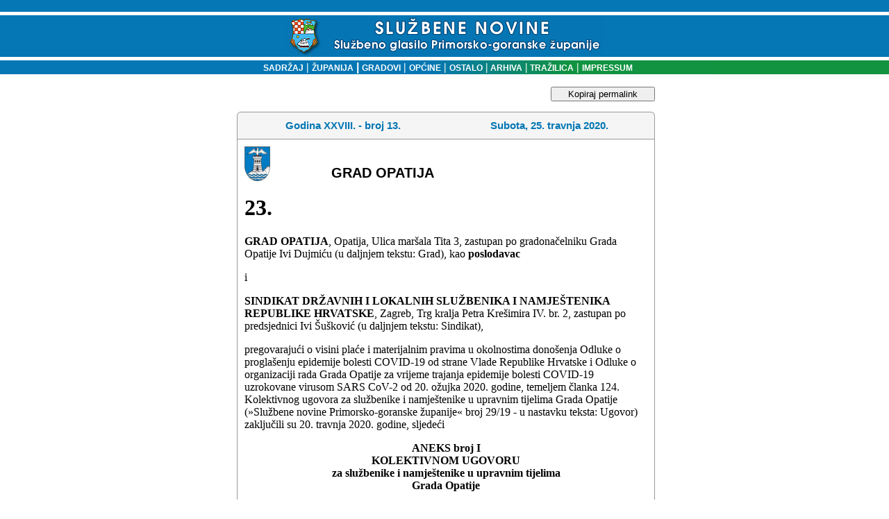

--- FILE ---
content_type: text/html
request_url: https://sn.pgz.hr/default.asp?Link=odluke&id=41310
body_size: 12251
content:

<html>
<head>
<meta HTTP-EQUIV="Content-Type" CONTENT="text/html;" charset="Windows-1250">
<meta HTTP-EQUIV="EXPIRES" CONTENT="0">
<meta NAME="RESOURCE-TYPE" CONTENT="DOCUMENT">
<meta NAME="DISTRIBUTION" CONTENT="GLOBAL">
<meta NAME="AUTHOR" CONTENT="Primorsko-goranska županija">
<meta NAME="COPYRIGHT" CONTENT="Copyright (c) 2003. by Primorsko-goranska županija">
<meta NAME="KEYWORDS" CONTENT="sluzbene novine, službene novine, glasilo, sluzbeno glasilo, službeno glasilo, sluzbene novine pgz, PGZ, pgž, PGŽ, primorsko-goranska, primorsko-goranska zupanija, primorsko-goranska županija, Primorsko-goranska, Primorsko-goranska zupanija, Primorsko-goranska županija, Rijeka, rijeka, Bakar, bakar, lvran, lovran, Krk, krk, Crikvenica, crikvenica, Gorski kotar, gorski kotar, Rab, rab, Cres, cres, Grad, grad, Općina, Opcina, općina, opcina, Novi vinodolski, novi vinodolski, mali lošinj, Mali lošinj, Opatija, opatija, Kraljevica, kraljevica, Republika Hrvatska, Hrvatska, Delnice, delnice, Čabar, čabar, Mrkopalj, mrkopalj, Lokve, lokve, Fuzine, fuzine, Croatia, croatian, croazia, Croazia, lokalna samouprava, regionalna samouprava, uprava, samouprava, skupština, poglavarstvo, župan, zupan, komadina, zlatko komadina, dorić, miljenko dorić, glavan, sirola, pope, saban, vrus, tomac, mladenic, candrlic, juresic, spanjol, culinovic, starcic, vidas, medved, dekanic, crnkovic, stilinovic, komadina, marsanic, snajdar, paskvan, primozic, sormilic, jelenic, rudan, butkovic, proglic, zic, ruzic, grbac, citkovic, brnelic, toljanic">
<meta NAME="DESCRIPTION" CONTENT>
<meta NAME="ROBOTS" CONTENT="INDEX, FOLLOW">
<meta NAME="REVISIT-AFTER" CONTENT="1 DAYS">
<meta NAME="RATING" CONTENT="GENERAL">
<meta content="GENERAL" name="RATING"><link href="pgz.css?v=2" type="text/css" rel="stylesheet">
<script language="JavaScript" type="text/JavaScript">
<!--
function CheckForm () {
	var upisano=document.frmSiteSearch.search.value;
if (upisano.length<4){
	document.frmSiteSearch.search.focus();
return false;
}
	return true
}
function CheckFormBig () {
	var upisano=document.frmSiteSearchBig.search.value;
	if (upisano.length<4){
document.frmSiteSearchBig.searchBig.focus();
return false;
}
return true
}
// Funkcije za trazilicu-->
</script>
<link rel="stylesheet" type="text/css" href="scripts/anylinkmenu.css" />
<script type="text/javascript" src="scripts/anylinkmenu.js"></script>
<!-- <script type="text/javascript" src="scripts/menucontents.js"></script> -->

<script type="text/javascript">
var menu_ostalo={divclass:'anylinkmenu', inlinestyle:'', linktarget:''}; 
menu_ostalo.items=[["Turistička zajednica", "default.asp?Link=mjesta&tip=41"], 
["Komunalno društvo", "default.asp?Link=mjesta&tip=42"], 
["Oglasi", "default.asp?Link=mjesta&tip=43"], 
["Ustavni sud", "default.asp?Link=mjesta&tip=44"], 
["Trgovačko društvo", "default.asp?Link=mjesta&tip=45"], 
["Ured državne uprave", "default.asp?Link=mjesta&tip=46"], 
["Ustanove", "default.asp?Link=mjesta&tip=47"]
]
</script>

<script type="text/javascript">
    anylinkmenu.init("menuanchorclass")
</script>


<title>SLUŽBENE NOVINE PRIMORSKO-GORANSKE ŽUPANIJE</title>
</head>
<body bgColor="#ffffff" leftMargin="0" topMargin="0">

<table cellSpacing="0" cellPadding="0" width="100%" border="0">
  <tbody>
  <tr>
    <td width="98%" background="slike/system/top_bak.gif" height="87">
      <div align="center"><BR><img src="slike/system/top.gif" align="middle" WIDTH="457" HEIGHT="54">
      </div>
    </td>
    <!--<td width="2%" background="slike/system/top_bak.gif" height="87">
    <img height="87" src="slike/system/top_bak.gif" width="6">
    --></td>
   </tr>
   </tbody>
   </table>
<table cellSpacing="0" cellPadding="0" width="100%" border="0">
  <tbody>
  <tr>
	<td width="20%" bgcolor="#0577B4"></td>
    <td vAlign="center" width="60%" align="center" background="slike/system/bakklinija.gif" height="20">
    <font face="Geneva, Arial, Helvetica, sans-serif" color="#ffffff" size="1">
    <strong><p class="bijelilink11bold"><a href="default.asp?Link=sadrzaj" target="_self">
    &nbsp;&nbsp;&nbsp;SADRŽAJ</a><strong>
    <font face="Arial, Helvetica, sans-serif" color="#ffffff"> </font></strong><font color="#ffffff">| </font><a href="default.asp?Link=popis&sifra=00001" target="_self">ŽUPANIJA</a>
    <strong><font face="Arial, Helvetica, sans-serif" color="#ffffff"> </font></strong><font face="Arial, Helvetica, sans-serif" color="#ffffff">|<strong> 
      </strong></font><a href="default.asp?Link=mjesta&tip=10" target="_self">GRADOVI</a><strong><font color="#ffffff"> 
      </font></strong><font color="#ffffff">|<strong> </strong></font><a href="default.asp?Link=mjesta&tip=20" target="_self">OPĆINE</a>
      <strong><font color="#ffffff"></font></strong><font color="#ffffff">|<strong> </font>
      <a href ="" class="menuanchorclass" rel="menu_ostalo" >OSTALO</a>
      <strong><font color="#ffffff"> 
      </font></strong><font color="#ffffff">|</font><a href="default.asp?Link=arhiva" target="_self"> ARHIVA</a><strong> 
      </strong><font color="#ffffff">|</font><a href="default.asp?Link=pretraga" target="_self"> TRAŽILICA</a><strong> 
      </strong><font color="#ffffff">|<strong> </strong></font><a href="default.asp?Link=impressum" target="_self">IMPRESSUM</a>
    </td><td width="20%" bgcolor="#11933F"></td> </tr></tbody></table>

<br>
<table cellSpacing="0" cellPadding="0" width="100%" border="0">
<tr><td valign="top"></td><td width=5>&nbsp;</td>
<td valign="top" width="100%" align="center">

	<button id="kopirajPermalink" onclick="kopirajPermalink()">Kopiraj permalink</button>
<script>
	function kopirajPermalink(){
		var textArea = document.createElement("textarea");
	  textArea.value = 'https://sn.pgz.hr/default.asp?Link=odluke&izdanje=2139&mjesto=10006&odluka=23';
  
	  // Avoid scrolling to bottom
	  textArea.style.top = "0";
	  textArea.style.left = "0";
	  textArea.style.position = "fixed";

	  document.body.appendChild(textArea);
	  textArea.focus();
	  textArea.select();

	  try {
		var successful = document.execCommand('copy');
		if (successful)
			alert('Permalink je uspješno kopiran u međuspremnik.');
	  } catch (err) {
		
	  }
	  document.body.removeChild(textArea);
	}
</script>

      <TABLE cellSpacing=0 cellPadding=0 width=602 border=0><TBODY><TR><TD vAlign=top width=7 rowSpan=2>
<IMG height=7 src="slike/system/direct_crn_toplt_7x7.gif" width=7 border=0></TD>
<TD width=636 bgColor=#999999><IMG height=1 src="slike/system/clear.gif" width=1 border=0></TD>
<TD vAlign=top align=right width=7 rowSpan=2>
<IMG height=7 src="slike/system/direct_crn_toprt_7x7.gif" width=7 border=0></TD></TR>
<TR><TD width=100% bgColor=#f5f5f5>
<IMG height=6 src="slike/system/clear.gif" width=1 border=0></TD></TR></TBODY></TABLE>
<TABLE cellSpacing=0 cellPadding=0 width=600 border=0><TBODY><TR><TD align=middle width=1 bgColor=#999999>
<IMG height=1 src="slike/system/clear.gif" width=1 border=0>
</TD><TD width=100% bgColor=#f5f5f5><TABLE cellSpacing=0 cellPadding=3 width=600 border=0><TBODY><TR>
<TD align=middle width=100% height=32><DIV align=left>
<SPAN class=naslov>
    <table WIDTH="100%" ALIGN="center" BORDER="0" CELLSPACING="0" CELLPADDING="0">
	<tr><td ALIGN="middle" width="50%" class="naslov">Godina XXVIII. - broj 13.</td>
		<td ALIGN="middle" width="50%" class="naslov">Subota, 25. travnja 2020.</td>
		</tr>
	</table>
	<IMG height=6 src="slike/system/clear.gif"width=1 border=0></SPAN></DIV></TD></TR><TBODY></TABLE></TD><TD align=middle width=1 bgColor=#999999><IMG height=1 src="slike/system/clear.gif" width=1 border=0></TD></TR></TBODY></TABLE>
	<!--To je tablica tankog okvira-->
  <table border="0" width="602" CELLSPACING=0 cellpadding=0>
  <tr>
    <td width="100%" style="HEIGHT:1px" colspan="3" height="1" bgcolor=#999999></td>
    
  </tr>
  <tr>
    <td style="WIDTH:1px;HEIGHT:100px" bgcolor=#999999>
    <IMG height=1 src="slike/system/clear.gif" width=1 border=0></td>
    <td width="100%"><!--Tu sad dolazi tekst-->
	
	<table cellSpacing="0" cellPadding="10" width="100%" align="center" border="0" bgcolor="white">
	<tr>
	 
	 
	 <td width="50">
	 <img alt width="37" height="50" hspace="0" src="slika.asp?iz=mjesta&amp;sto=cMjesto&amp;je=10006&amp;Naziv=opatija.jpg" align="left" useMap border="0">
	 </td><td valign="bottom" width="100%" class="sadrzaj" style="COLOR:#000000;">
	 GRAD OPATIJA
	 </tr>
	 
	<tr>
	 <td colspan="2">
<html xmlns:v='urn:schemas-microsoft-com:vml'
xmlns:o='urn:schemas-microsoft-com:office:office'
xmlns:w='urn:schemas-microsoft-com:office:word'
xmlns:m='http://schemas.microsoft.com/office/2004/12/omml'
xmlns='http://www.w3.org/TR/REC-html40'>

<head>
<meta http-equiv=Content-Type content='text/html; charset=windows-1250'>
<meta name=ProgId content=Word.Document>
<meta name=Generator content='Microsoft Word 15'>
<meta name=Originator content='Microsoft Word 15'>
<link rel=File-List href='SN13-2020-23-OPATIJA_files/filelist.xml'>
<!--[if gte mso 9]><xml>
 <o:DocumentProperties>
  <o:Author>Arsen Karavanić</o:Author>
  <o:LastAuthor>Arsen Karavanić</o:LastAuthor>
  <o:Revision>2</o:Revision>
  <o:TotalTime>1</o:TotalTime>
  <o:Created>2020-05-07T07:37:00Z</o:Created>
  <o:LastSaved>2020-05-07T07:38:00Z</o:LastSaved>
  <o:Pages>3</o:Pages>
  <o:Words>746</o:Words>
  <o:Characters>4382</o:Characters>
  <o:Lines>36</o:Lines>
  <o:Paragraphs>10</o:Paragraphs>
  <o:CharactersWithSpaces>5118</o:CharactersWithSpaces>
  <o:Version>15.00</o:Version>
 </o:DocumentProperties>
 <o:OfficeDocumentSettings>
  <o:AllowPNG/>
 </o:OfficeDocumentSettings>
</xml><![endif]-->
<link rel=themeData href='SN13-2020-23-OPATIJA_files/themedata.thmx'>
<link rel=colorSchemeMapping
href='SN13-2020-23-OPATIJA_files/colorschememapping.xml'>
<!--[if gte mso 9]><xml>
 <w:WordDocument>
  <w:View>Print</w:View>
  <w:SpellingState>Clean</w:SpellingState>
  <w:GrammarState>Clean</w:GrammarState>
  <w:TrackMoves/>
  <w:TrackFormatting/>
  <w:HyphenationZone>21</w:HyphenationZone>
  <w:ValidateAgainstSchemas/>
  <w:SaveIfXMLInvalid>false</w:SaveIfXMLInvalid>
  <w:IgnoreMixedContent>false</w:IgnoreMixedContent>
  <w:AlwaysShowPlaceholderText>false</w:AlwaysShowPlaceholderText>
  <w:DoNotPromoteQF/>
  <w:LidThemeOther>HR</w:LidThemeOther>
  <w:LidThemeAsian>X-NONE</w:LidThemeAsian>
  <w:LidThemeComplexScript>X-NONE</w:LidThemeComplexScript>
  <w:Compatibility>
   <w:BreakWrappedTables/>
   <w:SplitPgBreakAndParaMark/>
  </w:Compatibility>
  <m:mathPr>
   <m:mathFont m:val='Cambria Math'/>
   <m:brkBin m:val='before'/>
   <m:brkBinSub m:val='&#45;-'/>
   <m:smallFrac m:val='off'/>
   <m:dispDef/>
   <m:lMargin m:val='0'/>
   <m:rMargin m:val='0'/>
   <m:defJc m:val='centerGroup'/>
   <m:wrapIndent m:val='1440'/>
   <m:intLim m:val='subSup'/>
   <m:naryLim m:val='undOvr'/>
  </m:mathPr></w:WordDocument>
</xml><![endif]--><!--[if gte mso 9]><xml>
 <w:LatentStyles DefLockedState='false' DefUnhideWhenUsed='false'
  DefSemiHidden='false' DefQFormat='false' DefPriority='99'
  LatentStyleCount='371'>
  <w:LsdException Locked='false' Priority='0' QFormat='true' Name='Normal'/>
  <w:LsdException Locked='false' Priority='9' QFormat='true' Name='heading 1'/>
  <w:LsdException Locked='false' Priority='9' SemiHidden='true'
   UnhideWhenUsed='true' QFormat='true' Name='heading 2'/>
  <w:LsdException Locked='false' Priority='9' SemiHidden='true'
   UnhideWhenUsed='true' QFormat='true' Name='heading 3'/>
  <w:LsdException Locked='false' Priority='9' SemiHidden='true'
   UnhideWhenUsed='true' QFormat='true' Name='heading 4'/>
  <w:LsdException Locked='false' Priority='9' SemiHidden='true'
   UnhideWhenUsed='true' QFormat='true' Name='heading 5'/>
  <w:LsdException Locked='false' Priority='9' SemiHidden='true'
   UnhideWhenUsed='true' QFormat='true' Name='heading 6'/>
  <w:LsdException Locked='false' Priority='9' SemiHidden='true'
   UnhideWhenUsed='true' QFormat='true' Name='heading 7'/>
  <w:LsdException Locked='false' Priority='9' SemiHidden='true'
   UnhideWhenUsed='true' QFormat='true' Name='heading 8'/>
  <w:LsdException Locked='false' Priority='9' SemiHidden='true'
   UnhideWhenUsed='true' QFormat='true' Name='heading 9'/>
  <w:LsdException Locked='false' SemiHidden='true' UnhideWhenUsed='true'
   Name='index 1'/>
  <w:LsdException Locked='false' SemiHidden='true' UnhideWhenUsed='true'
   Name='index 2'/>
  <w:LsdException Locked='false' SemiHidden='true' UnhideWhenUsed='true'
   Name='index 3'/>
  <w:LsdException Locked='false' SemiHidden='true' UnhideWhenUsed='true'
   Name='index 4'/>
  <w:LsdException Locked='false' SemiHidden='true' UnhideWhenUsed='true'
   Name='index 5'/>
  <w:LsdException Locked='false' SemiHidden='true' UnhideWhenUsed='true'
   Name='index 6'/>
  <w:LsdException Locked='false' SemiHidden='true' UnhideWhenUsed='true'
   Name='index 7'/>
  <w:LsdException Locked='false' SemiHidden='true' UnhideWhenUsed='true'
   Name='index 8'/>
  <w:LsdException Locked='false' SemiHidden='true' UnhideWhenUsed='true'
   Name='index 9'/>
  <w:LsdException Locked='false' Priority='39' SemiHidden='true'
   UnhideWhenUsed='true' Name='toc 1'/>
  <w:LsdException Locked='false' Priority='39' SemiHidden='true'
   UnhideWhenUsed='true' Name='toc 2'/>
  <w:LsdException Locked='false' Priority='39' SemiHidden='true'
   UnhideWhenUsed='true' Name='toc 3'/>
  <w:LsdException Locked='false' Priority='39' SemiHidden='true'
   UnhideWhenUsed='true' Name='toc 4'/>
  <w:LsdException Locked='false' Priority='39' SemiHidden='true'
   UnhideWhenUsed='true' Name='toc 5'/>
  <w:LsdException Locked='false' Priority='39' SemiHidden='true'
   UnhideWhenUsed='true' Name='toc 6'/>
  <w:LsdException Locked='false' Priority='39' SemiHidden='true'
   UnhideWhenUsed='true' Name='toc 7'/>
  <w:LsdException Locked='false' Priority='39' SemiHidden='true'
   UnhideWhenUsed='true' Name='toc 8'/>
  <w:LsdException Locked='false' Priority='39' SemiHidden='true'
   UnhideWhenUsed='true' Name='toc 9'/>
  <w:LsdException Locked='false' SemiHidden='true' UnhideWhenUsed='true'
   Name='Normal Indent'/>
  <w:LsdException Locked='false' SemiHidden='true' UnhideWhenUsed='true'
   Name='footnote text'/>
  <w:LsdException Locked='false' SemiHidden='true' UnhideWhenUsed='true'
   Name='annotation text'/>
  <w:LsdException Locked='false' SemiHidden='true' UnhideWhenUsed='true'
   Name='header'/>
  <w:LsdException Locked='false' SemiHidden='true' UnhideWhenUsed='true'
   Name='footer'/>
  <w:LsdException Locked='false' SemiHidden='true' UnhideWhenUsed='true'
   Name='index heading'/>
  <w:LsdException Locked='false' Priority='35' SemiHidden='true'
   UnhideWhenUsed='true' QFormat='true' Name='caption'/>
  <w:LsdException Locked='false' SemiHidden='true' UnhideWhenUsed='true'
   Name='table of figures'/>
  <w:LsdException Locked='false' SemiHidden='true' UnhideWhenUsed='true'
   Name='envelope address'/>
  <w:LsdException Locked='false' SemiHidden='true' UnhideWhenUsed='true'
   Name='envelope return'/>
  <w:LsdException Locked='false' SemiHidden='true' UnhideWhenUsed='true'
   Name='footnote reference'/>
  <w:LsdException Locked='false' SemiHidden='true' UnhideWhenUsed='true'
   Name='annotation reference'/>
  <w:LsdException Locked='false' SemiHidden='true' UnhideWhenUsed='true'
   Name='line number'/>
  <w:LsdException Locked='false' SemiHidden='true' UnhideWhenUsed='true'
   Name='page number'/>
  <w:LsdException Locked='false' SemiHidden='true' UnhideWhenUsed='true'
   Name='endnote reference'/>
  <w:LsdException Locked='false' SemiHidden='true' UnhideWhenUsed='true'
   Name='endnote text'/>
  <w:LsdException Locked='false' SemiHidden='true' UnhideWhenUsed='true'
   Name='table of authorities'/>
  <w:LsdException Locked='false' SemiHidden='true' UnhideWhenUsed='true'
   Name='macro'/>
  <w:LsdException Locked='false' SemiHidden='true' UnhideWhenUsed='true'
   Name='toa heading'/>
  <w:LsdException Locked='false' SemiHidden='true' UnhideWhenUsed='true'
   Name='List'/>
  <w:LsdException Locked='false' SemiHidden='true' UnhideWhenUsed='true'
   Name='List Bullet'/>
  <w:LsdException Locked='false' SemiHidden='true' UnhideWhenUsed='true'
   Name='List Number'/>
  <w:LsdException Locked='false' SemiHidden='true' UnhideWhenUsed='true'
   Name='List 2'/>
  <w:LsdException Locked='false' SemiHidden='true' UnhideWhenUsed='true'
   Name='List 3'/>
  <w:LsdException Locked='false' SemiHidden='true' UnhideWhenUsed='true'
   Name='List 4'/>
  <w:LsdException Locked='false' SemiHidden='true' UnhideWhenUsed='true'
   Name='List 5'/>
  <w:LsdException Locked='false' SemiHidden='true' UnhideWhenUsed='true'
   Name='List Bullet 2'/>
  <w:LsdException Locked='false' SemiHidden='true' UnhideWhenUsed='true'
   Name='List Bullet 3'/>
  <w:LsdException Locked='false' SemiHidden='true' UnhideWhenUsed='true'
   Name='List Bullet 4'/>
  <w:LsdException Locked='false' SemiHidden='true' UnhideWhenUsed='true'
   Name='List Bullet 5'/>
  <w:LsdException Locked='false' SemiHidden='true' UnhideWhenUsed='true'
   Name='List Number 2'/>
  <w:LsdException Locked='false' SemiHidden='true' UnhideWhenUsed='true'
   Name='List Number 3'/>
  <w:LsdException Locked='false' SemiHidden='true' UnhideWhenUsed='true'
   Name='List Number 4'/>
  <w:LsdException Locked='false' SemiHidden='true' UnhideWhenUsed='true'
   Name='List Number 5'/>
  <w:LsdException Locked='false' Priority='10' QFormat='true' Name='Title'/>
  <w:LsdException Locked='false' SemiHidden='true' UnhideWhenUsed='true'
   Name='Closing'/>
  <w:LsdException Locked='false' SemiHidden='true' UnhideWhenUsed='true'
   Name='Signature'/>
  <w:LsdException Locked='false' Priority='1' SemiHidden='true'
   UnhideWhenUsed='true' Name='Default Paragraph Font'/>
  <w:LsdException Locked='false' SemiHidden='true' UnhideWhenUsed='true'
   Name='Body Text'/>
  <w:LsdException Locked='false' SemiHidden='true' UnhideWhenUsed='true'
   Name='Body Text Indent'/>
  <w:LsdException Locked='false' SemiHidden='true' UnhideWhenUsed='true'
   Name='List Continue'/>
  <w:LsdException Locked='false' SemiHidden='true' UnhideWhenUsed='true'
   Name='List Continue 2'/>
  <w:LsdException Locked='false' SemiHidden='true' UnhideWhenUsed='true'
   Name='List Continue 3'/>
  <w:LsdException Locked='false' SemiHidden='true' UnhideWhenUsed='true'
   Name='List Continue 4'/>
  <w:LsdException Locked='false' SemiHidden='true' UnhideWhenUsed='true'
   Name='List Continue 5'/>
  <w:LsdException Locked='false' SemiHidden='true' UnhideWhenUsed='true'
   Name='Message Header'/>
  <w:LsdException Locked='false' Priority='11' QFormat='true' Name='Subtitle'/>
  <w:LsdException Locked='false' SemiHidden='true' UnhideWhenUsed='true'
   Name='Salutation'/>
  <w:LsdException Locked='false' SemiHidden='true' UnhideWhenUsed='true'
   Name='Date'/>
  <w:LsdException Locked='false' SemiHidden='true' UnhideWhenUsed='true'
   Name='Body Text First Indent'/>
  <w:LsdException Locked='false' SemiHidden='true' UnhideWhenUsed='true'
   Name='Body Text First Indent 2'/>
  <w:LsdException Locked='false' SemiHidden='true' UnhideWhenUsed='true'
   Name='Note Heading'/>
  <w:LsdException Locked='false' SemiHidden='true' UnhideWhenUsed='true'
   Name='Body Text 2'/>
  <w:LsdException Locked='false' SemiHidden='true' UnhideWhenUsed='true'
   Name='Body Text 3'/>
  <w:LsdException Locked='false' SemiHidden='true' UnhideWhenUsed='true'
   Name='Body Text Indent 2'/>
  <w:LsdException Locked='false' SemiHidden='true' UnhideWhenUsed='true'
   Name='Body Text Indent 3'/>
  <w:LsdException Locked='false' SemiHidden='true' UnhideWhenUsed='true'
   Name='Block Text'/>
  <w:LsdException Locked='false' SemiHidden='true' UnhideWhenUsed='true'
   Name='Hyperlink'/>
  <w:LsdException Locked='false' SemiHidden='true' UnhideWhenUsed='true'
   Name='FollowedHyperlink'/>
  <w:LsdException Locked='false' Priority='22' QFormat='true' Name='Strong'/>
  <w:LsdException Locked='false' Priority='20' QFormat='true' Name='Emphasis'/>
  <w:LsdException Locked='false' SemiHidden='true' UnhideWhenUsed='true'
   Name='Document Map'/>
  <w:LsdException Locked='false' SemiHidden='true' UnhideWhenUsed='true'
   Name='Plain Text'/>
  <w:LsdException Locked='false' SemiHidden='true' UnhideWhenUsed='true'
   Name='E-mail Signature'/>
  <w:LsdException Locked='false' SemiHidden='true' UnhideWhenUsed='true'
   Name='HTML Top of Form'/>
  <w:LsdException Locked='false' SemiHidden='true' UnhideWhenUsed='true'
   Name='HTML Bottom of Form'/>
  <w:LsdException Locked='false' SemiHidden='true' UnhideWhenUsed='true'
   Name='Normal (Web)'/>
  <w:LsdException Locked='false' SemiHidden='true' UnhideWhenUsed='true'
   Name='HTML Acronym'/>
  <w:LsdException Locked='false' SemiHidden='true' UnhideWhenUsed='true'
   Name='HTML Address'/>
  <w:LsdException Locked='false' SemiHidden='true' UnhideWhenUsed='true'
   Name='HTML Cite'/>
  <w:LsdException Locked='false' SemiHidden='true' UnhideWhenUsed='true'
   Name='HTML Code'/>
  <w:LsdException Locked='false' SemiHidden='true' UnhideWhenUsed='true'
   Name='HTML Definition'/>
  <w:LsdException Locked='false' SemiHidden='true' UnhideWhenUsed='true'
   Name='HTML Keyboard'/>
  <w:LsdException Locked='false' SemiHidden='true' UnhideWhenUsed='true'
   Name='HTML Preformatted'/>
  <w:LsdException Locked='false' SemiHidden='true' UnhideWhenUsed='true'
   Name='HTML Sample'/>
  <w:LsdException Locked='false' SemiHidden='true' UnhideWhenUsed='true'
   Name='HTML Typewriter'/>
  <w:LsdException Locked='false' SemiHidden='true' UnhideWhenUsed='true'
   Name='HTML Variable'/>
  <w:LsdException Locked='false' SemiHidden='true' UnhideWhenUsed='true'
   Name='Normal Table'/>
  <w:LsdException Locked='false' SemiHidden='true' UnhideWhenUsed='true'
   Name='annotation subject'/>
  <w:LsdException Locked='false' SemiHidden='true' UnhideWhenUsed='true'
   Name='No List'/>
  <w:LsdException Locked='false' SemiHidden='true' UnhideWhenUsed='true'
   Name='Outline List 1'/>
  <w:LsdException Locked='false' SemiHidden='true' UnhideWhenUsed='true'
   Name='Outline List 2'/>
  <w:LsdException Locked='false' SemiHidden='true' UnhideWhenUsed='true'
   Name='Outline List 3'/>
  <w:LsdException Locked='false' SemiHidden='true' UnhideWhenUsed='true'
   Name='Table Simple 1'/>
  <w:LsdException Locked='false' SemiHidden='true' UnhideWhenUsed='true'
   Name='Table Simple 2'/>
  <w:LsdException Locked='false' SemiHidden='true' UnhideWhenUsed='true'
   Name='Table Simple 3'/>
  <w:LsdException Locked='false' SemiHidden='true' UnhideWhenUsed='true'
   Name='Table Classic 1'/>
  <w:LsdException Locked='false' SemiHidden='true' UnhideWhenUsed='true'
   Name='Table Classic 2'/>
  <w:LsdException Locked='false' SemiHidden='true' UnhideWhenUsed='true'
   Name='Table Classic 3'/>
  <w:LsdException Locked='false' SemiHidden='true' UnhideWhenUsed='true'
   Name='Table Classic 4'/>
  <w:LsdException Locked='false' SemiHidden='true' UnhideWhenUsed='true'
   Name='Table Colorful 1'/>
  <w:LsdException Locked='false' SemiHidden='true' UnhideWhenUsed='true'
   Name='Table Colorful 2'/>
  <w:LsdException Locked='false' SemiHidden='true' UnhideWhenUsed='true'
   Name='Table Colorful 3'/>
  <w:LsdException Locked='false' SemiHidden='true' UnhideWhenUsed='true'
   Name='Table Columns 1'/>
  <w:LsdException Locked='false' SemiHidden='true' UnhideWhenUsed='true'
   Name='Table Columns 2'/>
  <w:LsdException Locked='false' SemiHidden='true' UnhideWhenUsed='true'
   Name='Table Columns 3'/>
  <w:LsdException Locked='false' SemiHidden='true' UnhideWhenUsed='true'
   Name='Table Columns 4'/>
  <w:LsdException Locked='false' SemiHidden='true' UnhideWhenUsed='true'
   Name='Table Columns 5'/>
  <w:LsdException Locked='false' SemiHidden='true' UnhideWhenUsed='true'
   Name='Table Grid 1'/>
  <w:LsdException Locked='false' SemiHidden='true' UnhideWhenUsed='true'
   Name='Table Grid 2'/>
  <w:LsdException Locked='false' SemiHidden='true' UnhideWhenUsed='true'
   Name='Table Grid 3'/>
  <w:LsdException Locked='false' SemiHidden='true' UnhideWhenUsed='true'
   Name='Table Grid 4'/>
  <w:LsdException Locked='false' SemiHidden='true' UnhideWhenUsed='true'
   Name='Table Grid 5'/>
  <w:LsdException Locked='false' SemiHidden='true' UnhideWhenUsed='true'
   Name='Table Grid 6'/>
  <w:LsdException Locked='false' SemiHidden='true' UnhideWhenUsed='true'
   Name='Table Grid 7'/>
  <w:LsdException Locked='false' SemiHidden='true' UnhideWhenUsed='true'
   Name='Table Grid 8'/>
  <w:LsdException Locked='false' SemiHidden='true' UnhideWhenUsed='true'
   Name='Table List 1'/>
  <w:LsdException Locked='false' SemiHidden='true' UnhideWhenUsed='true'
   Name='Table List 2'/>
  <w:LsdException Locked='false' SemiHidden='true' UnhideWhenUsed='true'
   Name='Table List 3'/>
  <w:LsdException Locked='false' SemiHidden='true' UnhideWhenUsed='true'
   Name='Table List 4'/>
  <w:LsdException Locked='false' SemiHidden='true' UnhideWhenUsed='true'
   Name='Table List 5'/>
  <w:LsdException Locked='false' SemiHidden='true' UnhideWhenUsed='true'
   Name='Table List 6'/>
  <w:LsdException Locked='false' SemiHidden='true' UnhideWhenUsed='true'
   Name='Table List 7'/>
  <w:LsdException Locked='false' SemiHidden='true' UnhideWhenUsed='true'
   Name='Table List 8'/>
  <w:LsdException Locked='false' SemiHidden='true' UnhideWhenUsed='true'
   Name='Table 3D effects 1'/>
  <w:LsdException Locked='false' SemiHidden='true' UnhideWhenUsed='true'
   Name='Table 3D effects 2'/>
  <w:LsdException Locked='false' SemiHidden='true' UnhideWhenUsed='true'
   Name='Table 3D effects 3'/>
  <w:LsdException Locked='false' SemiHidden='true' UnhideWhenUsed='true'
   Name='Table Contemporary'/>
  <w:LsdException Locked='false' SemiHidden='true' UnhideWhenUsed='true'
   Name='Table Elegant'/>
  <w:LsdException Locked='false' SemiHidden='true' UnhideWhenUsed='true'
   Name='Table Professional'/>
  <w:LsdException Locked='false' SemiHidden='true' UnhideWhenUsed='true'
   Name='Table Subtle 1'/>
  <w:LsdException Locked='false' SemiHidden='true' UnhideWhenUsed='true'
   Name='Table Subtle 2'/>
  <w:LsdException Locked='false' SemiHidden='true' UnhideWhenUsed='true'
   Name='Table Web 1'/>
  <w:LsdException Locked='false' SemiHidden='true' UnhideWhenUsed='true'
   Name='Table Web 2'/>
  <w:LsdException Locked='false' SemiHidden='true' UnhideWhenUsed='true'
   Name='Table Web 3'/>
  <w:LsdException Locked='false' SemiHidden='true' UnhideWhenUsed='true'
   Name='Balloon Text'/>
  <w:LsdException Locked='false' Priority='39' Name='Table Grid'/>
  <w:LsdException Locked='false' SemiHidden='true' UnhideWhenUsed='true'
   Name='Table Theme'/>
  <w:LsdException Locked='false' SemiHidden='true' Name='Placeholder Text'/>
  <w:LsdException Locked='false' Priority='1' QFormat='true' Name='No Spacing'/>
  <w:LsdException Locked='false' Priority='60' Name='Light Shading'/>
  <w:LsdException Locked='false' Priority='61' Name='Light List'/>
  <w:LsdException Locked='false' Priority='62' Name='Light Grid'/>
  <w:LsdException Locked='false' Priority='63' Name='Medium Shading 1'/>
  <w:LsdException Locked='false' Priority='64' Name='Medium Shading 2'/>
  <w:LsdException Locked='false' Priority='65' Name='Medium List 1'/>
  <w:LsdException Locked='false' Priority='66' Name='Medium List 2'/>
  <w:LsdException Locked='false' Priority='67' Name='Medium Grid 1'/>
  <w:LsdException Locked='false' Priority='68' Name='Medium Grid 2'/>
  <w:LsdException Locked='false' Priority='69' Name='Medium Grid 3'/>
  <w:LsdException Locked='false' Priority='70' Name='Dark List'/>
  <w:LsdException Locked='false' Priority='71' Name='Colorful Shading'/>
  <w:LsdException Locked='false' Priority='72' Name='Colorful List'/>
  <w:LsdException Locked='false' Priority='73' Name='Colorful Grid'/>
  <w:LsdException Locked='false' Priority='60' Name='Light Shading Accent 1'/>
  <w:LsdException Locked='false' Priority='61' Name='Light List Accent 1'/>
  <w:LsdException Locked='false' Priority='62' Name='Light Grid Accent 1'/>
  <w:LsdException Locked='false' Priority='63' Name='Medium Shading 1 Accent 1'/>
  <w:LsdException Locked='false' Priority='64' Name='Medium Shading 2 Accent 1'/>
  <w:LsdException Locked='false' Priority='65' Name='Medium List 1 Accent 1'/>
  <w:LsdException Locked='false' SemiHidden='true' Name='Revision'/>
  <w:LsdException Locked='false' Priority='34' QFormat='true'
   Name='List Paragraph'/>
  <w:LsdException Locked='false' Priority='29' QFormat='true' Name='Quote'/>
  <w:LsdException Locked='false' Priority='30' QFormat='true'
   Name='Intense Quote'/>
  <w:LsdException Locked='false' Priority='66' Name='Medium List 2 Accent 1'/>
  <w:LsdException Locked='false' Priority='67' Name='Medium Grid 1 Accent 1'/>
  <w:LsdException Locked='false' Priority='68' Name='Medium Grid 2 Accent 1'/>
  <w:LsdException Locked='false' Priority='69' Name='Medium Grid 3 Accent 1'/>
  <w:LsdException Locked='false' Priority='70' Name='Dark List Accent 1'/>
  <w:LsdException Locked='false' Priority='71' Name='Colorful Shading Accent 1'/>
  <w:LsdException Locked='false' Priority='72' Name='Colorful List Accent 1'/>
  <w:LsdException Locked='false' Priority='73' Name='Colorful Grid Accent 1'/>
  <w:LsdException Locked='false' Priority='60' Name='Light Shading Accent 2'/>
  <w:LsdException Locked='false' Priority='61' Name='Light List Accent 2'/>
  <w:LsdException Locked='false' Priority='62' Name='Light Grid Accent 2'/>
  <w:LsdException Locked='false' Priority='63' Name='Medium Shading 1 Accent 2'/>
  <w:LsdException Locked='false' Priority='64' Name='Medium Shading 2 Accent 2'/>
  <w:LsdException Locked='false' Priority='65' Name='Medium List 1 Accent 2'/>
  <w:LsdException Locked='false' Priority='66' Name='Medium List 2 Accent 2'/>
  <w:LsdException Locked='false' Priority='67' Name='Medium Grid 1 Accent 2'/>
  <w:LsdException Locked='false' Priority='68' Name='Medium Grid 2 Accent 2'/>
  <w:LsdException Locked='false' Priority='69' Name='Medium Grid 3 Accent 2'/>
  <w:LsdException Locked='false' Priority='70' Name='Dark List Accent 2'/>
  <w:LsdException Locked='false' Priority='71' Name='Colorful Shading Accent 2'/>
  <w:LsdException Locked='false' Priority='72' Name='Colorful List Accent 2'/>
  <w:LsdException Locked='false' Priority='73' Name='Colorful Grid Accent 2'/>
  <w:LsdException Locked='false' Priority='60' Name='Light Shading Accent 3'/>
  <w:LsdException Locked='false' Priority='61' Name='Light List Accent 3'/>
  <w:LsdException Locked='false' Priority='62' Name='Light Grid Accent 3'/>
  <w:LsdException Locked='false' Priority='63' Name='Medium Shading 1 Accent 3'/>
  <w:LsdException Locked='false' Priority='64' Name='Medium Shading 2 Accent 3'/>
  <w:LsdException Locked='false' Priority='65' Name='Medium List 1 Accent 3'/>
  <w:LsdException Locked='false' Priority='66' Name='Medium List 2 Accent 3'/>
  <w:LsdException Locked='false' Priority='67' Name='Medium Grid 1 Accent 3'/>
  <w:LsdException Locked='false' Priority='68' Name='Medium Grid 2 Accent 3'/>
  <w:LsdException Locked='false' Priority='69' Name='Medium Grid 3 Accent 3'/>
  <w:LsdException Locked='false' Priority='70' Name='Dark List Accent 3'/>
  <w:LsdException Locked='false' Priority='71' Name='Colorful Shading Accent 3'/>
  <w:LsdException Locked='false' Priority='72' Name='Colorful List Accent 3'/>
  <w:LsdException Locked='false' Priority='73' Name='Colorful Grid Accent 3'/>
  <w:LsdException Locked='false' Priority='60' Name='Light Shading Accent 4'/>
  <w:LsdException Locked='false' Priority='61' Name='Light List Accent 4'/>
  <w:LsdException Locked='false' Priority='62' Name='Light Grid Accent 4'/>
  <w:LsdException Locked='false' Priority='63' Name='Medium Shading 1 Accent 4'/>
  <w:LsdException Locked='false' Priority='64' Name='Medium Shading 2 Accent 4'/>
  <w:LsdException Locked='false' Priority='65' Name='Medium List 1 Accent 4'/>
  <w:LsdException Locked='false' Priority='66' Name='Medium List 2 Accent 4'/>
  <w:LsdException Locked='false' Priority='67' Name='Medium Grid 1 Accent 4'/>
  <w:LsdException Locked='false' Priority='68' Name='Medium Grid 2 Accent 4'/>
  <w:LsdException Locked='false' Priority='69' Name='Medium Grid 3 Accent 4'/>
  <w:LsdException Locked='false' Priority='70' Name='Dark List Accent 4'/>
  <w:LsdException Locked='false' Priority='71' Name='Colorful Shading Accent 4'/>
  <w:LsdException Locked='false' Priority='72' Name='Colorful List Accent 4'/>
  <w:LsdException Locked='false' Priority='73' Name='Colorful Grid Accent 4'/>
  <w:LsdException Locked='false' Priority='60' Name='Light Shading Accent 5'/>
  <w:LsdException Locked='false' Priority='61' Name='Light List Accent 5'/>
  <w:LsdException Locked='false' Priority='62' Name='Light Grid Accent 5'/>
  <w:LsdException Locked='false' Priority='63' Name='Medium Shading 1 Accent 5'/>
  <w:LsdException Locked='false' Priority='64' Name='Medium Shading 2 Accent 5'/>
  <w:LsdException Locked='false' Priority='65' Name='Medium List 1 Accent 5'/>
  <w:LsdException Locked='false' Priority='66' Name='Medium List 2 Accent 5'/>
  <w:LsdException Locked='false' Priority='67' Name='Medium Grid 1 Accent 5'/>
  <w:LsdException Locked='false' Priority='68' Name='Medium Grid 2 Accent 5'/>
  <w:LsdException Locked='false' Priority='69' Name='Medium Grid 3 Accent 5'/>
  <w:LsdException Locked='false' Priority='70' Name='Dark List Accent 5'/>
  <w:LsdException Locked='false' Priority='71' Name='Colorful Shading Accent 5'/>
  <w:LsdException Locked='false' Priority='72' Name='Colorful List Accent 5'/>
  <w:LsdException Locked='false' Priority='73' Name='Colorful Grid Accent 5'/>
  <w:LsdException Locked='false' Priority='60' Name='Light Shading Accent 6'/>
  <w:LsdException Locked='false' Priority='61' Name='Light List Accent 6'/>
  <w:LsdException Locked='false' Priority='62' Name='Light Grid Accent 6'/>
  <w:LsdException Locked='false' Priority='63' Name='Medium Shading 1 Accent 6'/>
  <w:LsdException Locked='false' Priority='64' Name='Medium Shading 2 Accent 6'/>
  <w:LsdException Locked='false' Priority='65' Name='Medium List 1 Accent 6'/>
  <w:LsdException Locked='false' Priority='66' Name='Medium List 2 Accent 6'/>
  <w:LsdException Locked='false' Priority='67' Name='Medium Grid 1 Accent 6'/>
  <w:LsdException Locked='false' Priority='68' Name='Medium Grid 2 Accent 6'/>
  <w:LsdException Locked='false' Priority='69' Name='Medium Grid 3 Accent 6'/>
  <w:LsdException Locked='false' Priority='70' Name='Dark List Accent 6'/>
  <w:LsdException Locked='false' Priority='71' Name='Colorful Shading Accent 6'/>
  <w:LsdException Locked='false' Priority='72' Name='Colorful List Accent 6'/>
  <w:LsdException Locked='false' Priority='73' Name='Colorful Grid Accent 6'/>
  <w:LsdException Locked='false' Priority='19' QFormat='true'
   Name='Subtle Emphasis'/>
  <w:LsdException Locked='false' Priority='21' QFormat='true'
   Name='Intense Emphasis'/>
  <w:LsdException Locked='false' Priority='31' QFormat='true'
   Name='Subtle Reference'/>
  <w:LsdException Locked='false' Priority='32' QFormat='true'
   Name='Intense Reference'/>
  <w:LsdException Locked='false' Priority='33' QFormat='true' Name='Book Title'/>
  <w:LsdException Locked='false' Priority='37' SemiHidden='true'
   UnhideWhenUsed='true' Name='Bibliography'/>
  <w:LsdException Locked='false' Priority='39' SemiHidden='true'
   UnhideWhenUsed='true' QFormat='true' Name='TOC Heading'/>
  <w:LsdException Locked='false' Priority='41' Name='Plain Table 1'/>
  <w:LsdException Locked='false' Priority='42' Name='Plain Table 2'/>
  <w:LsdException Locked='false' Priority='43' Name='Plain Table 3'/>
  <w:LsdException Locked='false' Priority='44' Name='Plain Table 4'/>
  <w:LsdException Locked='false' Priority='45' Name='Plain Table 5'/>
  <w:LsdException Locked='false' Priority='40' Name='Grid Table Light'/>
  <w:LsdException Locked='false' Priority='46' Name='Grid Table 1 Light'/>
  <w:LsdException Locked='false' Priority='47' Name='Grid Table 2'/>
  <w:LsdException Locked='false' Priority='48' Name='Grid Table 3'/>
  <w:LsdException Locked='false' Priority='49' Name='Grid Table 4'/>
  <w:LsdException Locked='false' Priority='50' Name='Grid Table 5 Dark'/>
  <w:LsdException Locked='false' Priority='51' Name='Grid Table 6 Colorful'/>
  <w:LsdException Locked='false' Priority='52' Name='Grid Table 7 Colorful'/>
  <w:LsdException Locked='false' Priority='46'
   Name='Grid Table 1 Light Accent 1'/>
  <w:LsdException Locked='false' Priority='47' Name='Grid Table 2 Accent 1'/>
  <w:LsdException Locked='false' Priority='48' Name='Grid Table 3 Accent 1'/>
  <w:LsdException Locked='false' Priority='49' Name='Grid Table 4 Accent 1'/>
  <w:LsdException Locked='false' Priority='50' Name='Grid Table 5 Dark Accent 1'/>
  <w:LsdException Locked='false' Priority='51'
   Name='Grid Table 6 Colorful Accent 1'/>
  <w:LsdException Locked='false' Priority='52'
   Name='Grid Table 7 Colorful Accent 1'/>
  <w:LsdException Locked='false' Priority='46'
   Name='Grid Table 1 Light Accent 2'/>
  <w:LsdException Locked='false' Priority='47' Name='Grid Table 2 Accent 2'/>
  <w:LsdException Locked='false' Priority='48' Name='Grid Table 3 Accent 2'/>
  <w:LsdException Locked='false' Priority='49' Name='Grid Table 4 Accent 2'/>
  <w:LsdException Locked='false' Priority='50' Name='Grid Table 5 Dark Accent 2'/>
  <w:LsdException Locked='false' Priority='51'
   Name='Grid Table 6 Colorful Accent 2'/>
  <w:LsdException Locked='false' Priority='52'
   Name='Grid Table 7 Colorful Accent 2'/>
  <w:LsdException Locked='false' Priority='46'
   Name='Grid Table 1 Light Accent 3'/>
  <w:LsdException Locked='false' Priority='47' Name='Grid Table 2 Accent 3'/>
  <w:LsdException Locked='false' Priority='48' Name='Grid Table 3 Accent 3'/>
  <w:LsdException Locked='false' Priority='49' Name='Grid Table 4 Accent 3'/>
  <w:LsdException Locked='false' Priority='50' Name='Grid Table 5 Dark Accent 3'/>
  <w:LsdException Locked='false' Priority='51'
   Name='Grid Table 6 Colorful Accent 3'/>
  <w:LsdException Locked='false' Priority='52'
   Name='Grid Table 7 Colorful Accent 3'/>
  <w:LsdException Locked='false' Priority='46'
   Name='Grid Table 1 Light Accent 4'/>
  <w:LsdException Locked='false' Priority='47' Name='Grid Table 2 Accent 4'/>
  <w:LsdException Locked='false' Priority='48' Name='Grid Table 3 Accent 4'/>
  <w:LsdException Locked='false' Priority='49' Name='Grid Table 4 Accent 4'/>
  <w:LsdException Locked='false' Priority='50' Name='Grid Table 5 Dark Accent 4'/>
  <w:LsdException Locked='false' Priority='51'
   Name='Grid Table 6 Colorful Accent 4'/>
  <w:LsdException Locked='false' Priority='52'
   Name='Grid Table 7 Colorful Accent 4'/>
  <w:LsdException Locked='false' Priority='46'
   Name='Grid Table 1 Light Accent 5'/>
  <w:LsdException Locked='false' Priority='47' Name='Grid Table 2 Accent 5'/>
  <w:LsdException Locked='false' Priority='48' Name='Grid Table 3 Accent 5'/>
  <w:LsdException Locked='false' Priority='49' Name='Grid Table 4 Accent 5'/>
  <w:LsdException Locked='false' Priority='50' Name='Grid Table 5 Dark Accent 5'/>
  <w:LsdException Locked='false' Priority='51'
   Name='Grid Table 6 Colorful Accent 5'/>
  <w:LsdException Locked='false' Priority='52'
   Name='Grid Table 7 Colorful Accent 5'/>
  <w:LsdException Locked='false' Priority='46'
   Name='Grid Table 1 Light Accent 6'/>
  <w:LsdException Locked='false' Priority='47' Name='Grid Table 2 Accent 6'/>
  <w:LsdException Locked='false' Priority='48' Name='Grid Table 3 Accent 6'/>
  <w:LsdException Locked='false' Priority='49' Name='Grid Table 4 Accent 6'/>
  <w:LsdException Locked='false' Priority='50' Name='Grid Table 5 Dark Accent 6'/>
  <w:LsdException Locked='false' Priority='51'
   Name='Grid Table 6 Colorful Accent 6'/>
  <w:LsdException Locked='false' Priority='52'
   Name='Grid Table 7 Colorful Accent 6'/>
  <w:LsdException Locked='false' Priority='46' Name='List Table 1 Light'/>
  <w:LsdException Locked='false' Priority='47' Name='List Table 2'/>
  <w:LsdException Locked='false' Priority='48' Name='List Table 3'/>
  <w:LsdException Locked='false' Priority='49' Name='List Table 4'/>
  <w:LsdException Locked='false' Priority='50' Name='List Table 5 Dark'/>
  <w:LsdException Locked='false' Priority='51' Name='List Table 6 Colorful'/>
  <w:LsdException Locked='false' Priority='52' Name='List Table 7 Colorful'/>
  <w:LsdException Locked='false' Priority='46'
   Name='List Table 1 Light Accent 1'/>
  <w:LsdException Locked='false' Priority='47' Name='List Table 2 Accent 1'/>
  <w:LsdException Locked='false' Priority='48' Name='List Table 3 Accent 1'/>
  <w:LsdException Locked='false' Priority='49' Name='List Table 4 Accent 1'/>
  <w:LsdException Locked='false' Priority='50' Name='List Table 5 Dark Accent 1'/>
  <w:LsdException Locked='false' Priority='51'
   Name='List Table 6 Colorful Accent 1'/>
  <w:LsdException Locked='false' Priority='52'
   Name='List Table 7 Colorful Accent 1'/>
  <w:LsdException Locked='false' Priority='46'
   Name='List Table 1 Light Accent 2'/>
  <w:LsdException Locked='false' Priority='47' Name='List Table 2 Accent 2'/>
  <w:LsdException Locked='false' Priority='48' Name='List Table 3 Accent 2'/>
  <w:LsdException Locked='false' Priority='49' Name='List Table 4 Accent 2'/>
  <w:LsdException Locked='false' Priority='50' Name='List Table 5 Dark Accent 2'/>
  <w:LsdException Locked='false' Priority='51'
   Name='List Table 6 Colorful Accent 2'/>
  <w:LsdException Locked='false' Priority='52'
   Name='List Table 7 Colorful Accent 2'/>
  <w:LsdException Locked='false' Priority='46'
   Name='List Table 1 Light Accent 3'/>
  <w:LsdException Locked='false' Priority='47' Name='List Table 2 Accent 3'/>
  <w:LsdException Locked='false' Priority='48' Name='List Table 3 Accent 3'/>
  <w:LsdException Locked='false' Priority='49' Name='List Table 4 Accent 3'/>
  <w:LsdException Locked='false' Priority='50' Name='List Table 5 Dark Accent 3'/>
  <w:LsdException Locked='false' Priority='51'
   Name='List Table 6 Colorful Accent 3'/>
  <w:LsdException Locked='false' Priority='52'
   Name='List Table 7 Colorful Accent 3'/>
  <w:LsdException Locked='false' Priority='46'
   Name='List Table 1 Light Accent 4'/>
  <w:LsdException Locked='false' Priority='47' Name='List Table 2 Accent 4'/>
  <w:LsdException Locked='false' Priority='48' Name='List Table 3 Accent 4'/>
  <w:LsdException Locked='false' Priority='49' Name='List Table 4 Accent 4'/>
  <w:LsdException Locked='false' Priority='50' Name='List Table 5 Dark Accent 4'/>
  <w:LsdException Locked='false' Priority='51'
   Name='List Table 6 Colorful Accent 4'/>
  <w:LsdException Locked='false' Priority='52'
   Name='List Table 7 Colorful Accent 4'/>
  <w:LsdException Locked='false' Priority='46'
   Name='List Table 1 Light Accent 5'/>
  <w:LsdException Locked='false' Priority='47' Name='List Table 2 Accent 5'/>
  <w:LsdException Locked='false' Priority='48' Name='List Table 3 Accent 5'/>
  <w:LsdException Locked='false' Priority='49' Name='List Table 4 Accent 5'/>
  <w:LsdException Locked='false' Priority='50' Name='List Table 5 Dark Accent 5'/>
  <w:LsdException Locked='false' Priority='51'
   Name='List Table 6 Colorful Accent 5'/>
  <w:LsdException Locked='false' Priority='52'
   Name='List Table 7 Colorful Accent 5'/>
  <w:LsdException Locked='false' Priority='46'
   Name='List Table 1 Light Accent 6'/>
  <w:LsdException Locked='false' Priority='47' Name='List Table 2 Accent 6'/>
  <w:LsdException Locked='false' Priority='48' Name='List Table 3 Accent 6'/>
  <w:LsdException Locked='false' Priority='49' Name='List Table 4 Accent 6'/>
  <w:LsdException Locked='false' Priority='50' Name='List Table 5 Dark Accent 6'/>
  <w:LsdException Locked='false' Priority='51'
   Name='List Table 6 Colorful Accent 6'/>
  <w:LsdException Locked='false' Priority='52'
   Name='List Table 7 Colorful Accent 6'/>
 </w:LatentStyles>
</xml><![endif]-->
<style>
<!--
 /* Font Definitions */
 @font-face
	{font-family:'Cambria Math';
	panose-1:2 4 5 3 5 4 6 3 2 4;
	mso-font-charset:1;
	mso-generic-font-family:roman;
	mso-font-format:other;
	mso-font-pitch:variable;
	mso-font-signature:0 0 0 0 0 0;}
 /* Style Definitions */
 p.MsoNormal, li.MsoNormal, div.MsoNormal
	{mso-style-unhide:no;
	mso-style-qformat:yes;
	mso-style-parent:'';
	margin:0cm;
	margin-bottom:.0001pt;
	mso-pagination:widow-orphan;
	font-size:12.0pt;
	font-family:'Times New Roman',serif;
	mso-fareast-font-family:'Times New Roman';
	mso-fareast-theme-font:minor-fareast;}
h1
	{mso-style-priority:9;
	mso-style-unhide:no;
	mso-style-qformat:yes;
	mso-style-link:'Heading 1 Char';
	mso-margin-top-alt:auto;
	margin-right:0cm;
	mso-margin-bottom-alt:auto;
	margin-left:0cm;
	mso-pagination:widow-orphan;
	mso-outline-level:1;
	font-size:24.0pt;
	font-family:'Times New Roman',serif;
	mso-fareast-font-family:'Times New Roman';
	mso-fareast-theme-font:minor-fareast;
	font-weight:bold;}
p
	{mso-style-noshow:yes;
	mso-style-priority:99;
	mso-margin-top-alt:auto;
	margin-right:0cm;
	mso-margin-bottom-alt:auto;
	margin-left:0cm;
	mso-pagination:widow-orphan;
	font-size:12.0pt;
	font-family:'Times New Roman',serif;
	mso-fareast-font-family:'Times New Roman';
	mso-fareast-theme-font:minor-fareast;}
span.Heading1Char
	{mso-style-name:'Heading 1 Char';
	mso-style-priority:9;
	mso-style-unhide:no;
	mso-style-locked:yes;
	mso-style-link:'Heading 1';
	mso-ansi-font-size:16.0pt;
	mso-bidi-font-size:16.0pt;
	font-family:'Calibri Light',sans-serif;
	mso-ascii-font-family:'Calibri Light';
	mso-ascii-theme-font:major-latin;
	mso-fareast-font-family:'Times New Roman';
	mso-fareast-theme-font:major-fareast;
	mso-hansi-font-family:'Calibri Light';
	mso-hansi-theme-font:major-latin;
	mso-bidi-font-family:'Times New Roman';
	mso-bidi-theme-font:major-bidi;
	color:#2E74B5;
	mso-themecolor:accent1;
	mso-themeshade:191;}
.MsoChpDefault
	{mso-style-type:export-only;
	mso-default-props:yes;
	font-size:10.0pt;
	mso-ansi-font-size:10.0pt;
	mso-bidi-font-size:10.0pt;}
@page WordSection1
	{size:595.3pt 841.9pt;
	margin:70.85pt 70.85pt 70.85pt 70.85pt;
	mso-header-margin:35.4pt;
	mso-footer-margin:35.4pt;
	mso-paper-source:0;}
div.WordSection1
	{page:WordSection1;}
-->
</style>
<!--[if gte mso 10]>
<style>
 /* Style Definitions */
 table.MsoNormalTable
	{mso-style-name:'Table Normal';
	mso-tstyle-rowband-size:0;
	mso-tstyle-colband-size:0;
	mso-style-noshow:yes;
	mso-style-priority:99;
	mso-style-parent:'';
	mso-padding-alt:0cm 5.4pt 0cm 5.4pt;
	mso-para-margin:0cm;
	mso-para-margin-bottom:.0001pt;
	mso-pagination:widow-orphan;
	font-size:10.0pt;
	font-family:'Times New Roman',serif;}
</style>
<![endif]--><!--[if gte mso 9]><xml>
 <o:shapedefaults v:ext='edit' spidmax='1026'/>
</xml><![endif]--><!--[if gte mso 9]><xml>
 <o:shapelayout v:ext='edit'>
  <o:idmap v:ext='edit' data='1'/>
 </o:shapelayout></xml><![endif]-->
</head>

<body lang=HR style='tab-interval:35.4pt'>

<div class=WordSection1>

<h1><span style='mso-fareast-font-family:'Times New Roman''>23.<o:p></o:p></span></h1>

<p><b>GRAD OPATIJA</b>, Opatija, Ulica maršala Tita 3, zastupan po
gradonačelniku Grada Opatije Ivi Dujmiću (u daljnjem tekstu: Grad), kao <b>poslodavac</b></p>

<p>i</p>

<p><b>SINDIKAT DRŽAVNIH I LOKALNIH SLUŽBENIKA I NAMJEŠTENIKA REPUBLIKE HRVATSKE</b>,
Zagreb, Trg kralja Petra Krešimira IV. br. 2, zastupan po predsjednici Ivi
Šušković (u daljnjem tekstu: Sindikat),</p>

<p>pregovarajući o visini plaće i materijalnim pravima u okolnostima donošenja
Odluke o proglašenju epidemije bolesti COVID-19 od strane Vlade Republike
Hrvatske i Odluke o organizaciji rada Grada Opatije za vrijeme trajanja
epidemije bolesti COVID-19 uzrokovane virusom SARS CoV-2 od 20. ožujka 2020.
godine, temeljem članka 124. Kolektivnog ugovora za službenike i namještenike u
upravnim tijelima Grada Opatije (»Službene novine Primorsko-goranske županije«
broj 29/19 - u nastavku teksta: Ugovor) zaključili su 20. travnja 2020. godine,
sljedeći</p>

<p align=center style='text-align:center'><b>ANEKS broj I<br>
KOLEKTIVNOM UGOVORU<br>
za službenike i namještenike u upravnim tijelima<br>
Grada Opatije</b></p>

<p align=center style='text-align:center'>Članak 1.</p>

<p>Ugovorne strane suglasno utvrđuju da su 18. studenog 2019. godine sklopile
Ugovor i Sporazum o osnovici za obračun plaće u Gradu Opatiji za 2020. godinu,
te da u dosadašnjoj primjeni nije bilo teškoća.</p>

<p align=center style='text-align:center'>Članak 2.</p>

<p>U Ugovoru iza Glave 5., dodaje se nova Glava 6. UREĐENJE PRAVA U OKOLNOSTIMA
PROGLAŠENJA EPIDEMIJE BOLESTI COVID-19. te članci 70. a, 70. b, 70. c i 70 d.
koji glase:</p>

<p align=center style='text-align:center'>»Članak 70 a.</p>

<p>(1) Iznimno od glave 4. Ugovora, koja regulira plaće, dodatke na plaće i
naknade, ugovorne strane suglasno utvrđuju da se službenicima i namještenicima
u razdoblju od 1. travnja do 30. rujna 2020. godine brutto plaća umanjuje:</p>

<p>- za 30 % službenicima i namještenicima s brutto plaćom većom od 10.000,00
kuna</p>

<p>- za 25 % službenicima i namještenicima s brutto plaćom u rasponu između
8.500,00 kuna i 10.000,00 kuna</p>

<p>- za 20 % službenicima i namještenicima s brutto plaćom ispod 8.500,00 kuna.</p>

<p>(2) U slučaju da izračun plaće službenika i namještenika sukladno umanjenju
iz stavka 1. ovog članka bude manji od minimalne plaće u Republici Hrvatskoj,
službenik i namještenik ima pravo na minimalnu plaću u Republici Hrvatskoj u
trenutku zaključenja ovog Aneksa Ugovora, odnosno minimalnu plaću koja je
određena u razdoblju trajanja mjera za suzbijanje bolesti COVID-19 i koja je za
njega povoljnija.</p>

<p>(3) Službenik i namještenik ima pravo na isplatu naknade plaće za vrijeme
korištenja godišnjeg odmora i plaćenog dopusta dok traju mjere za suzbijanje
bolesti COVID-19, odnosno do isteka važenja ovog Aneksa Ugovora, sukladno
stavku 1., odnosno 2. ovog članka, na način da se obračun plaće vrši kao da je
radio u redovnom radnom vremenu.</p>

<p>(4) Službenik i namještenik ima pravo na isplatu naknade plaće za vrijeme
bolovanja na način kako je određeno člankom 46. Ugovora uzimajući u obzir
umanjenu plaću sukladno stavku 1., odnosno 2. ovog članka.</p>

<p align=center style='text-align:center'>Članak 70 b.</p>

<p>Iznimno od članka 52. ovog Ugovora, službenik i namještenik ima pravo na
novčanu naknadu za podmirivanje troškova prehrane srazmjerno broju dana
provedenih na poslu u tom mjesecu, što ne podrazumijeva rad od kuće.</p>

<p align=center style='text-align:center'>Članak 70 c.</p>

<p>(1) Ugovorne strane suglasno utvrđuju da se obustavlja isplata materijalnih
prava i ostvarenih prekovremenih sati dok se ne ustale izvori prihoda proračuna
iz kojih se podmiruju ova prava.</p>

<p>(2) Iznimno od stavka 1. ovog članka, ne obustavlja se isplata prava na
pomoć iz članka 54., 55. i 56. Ugovora.</p>

<p align=center style='text-align:center'>Članak 70 d.</p>

<p>Ugovorne strane suglasno utvrđuju da će se u trenutku stjecanja prava na
jubilarnu nagradu, službeniku i namješteniku deklaratornim rješenjem utvrditi
stečeno pravo i pripadajući iznos jubilarne nagrade.«</p>

<p align=center style='text-align:center'>Članak 3.</p>

<p>(1) Grad se obvezuje sukcesivno vratiti iznos sredstava za plaću sukladno
ostvarenim prihodima proračuna Grada i isplatiti iznos razlike plaće koja je
isplaćivana u umanjenom iznosu od 1. travnja do 30. rujna 2020. godine., te
isplatiti stečena materijalna prava za koja se isplata privremeno obustavlja
najkasnije do 31. prosinca 2021. godine.</p>

<p>(2) Grad se obvezuje Aneksom Ugovora ugovoriti drugi, dodatni rok ukoliko se
prava radnika iz stavka 1. ovog članka ne realiziraju najkasnije do 31.
prosinca 2021. godine.</p>

<p align=center style='text-align:center'>Članak 4.</p>

<p>Po isteku mjera za suzbijanje bolesti COVID- 19, odnosno po isteku važenja
ovog Aneksa Ugovora, poslodavac se obvezuje dovršiti započeti postupak izmjene
Pravilnika o radu u roku od 30 dana.</p>

<p align=center style='text-align:center'>Članak 5.</p>

<p>Glave 6.-14. Ugovora postaju 7.-15.</p>

<blockquote style='margin-top:5.0pt;margin-bottom:5.0pt'>

<p align=center style='text-align:center'>Članak 6.</p>

<p>(1) Ovaj Aneks stupa na snagu danom potpisivanja.</p>

<p>(2) Aneks se sklapa u šest jednakih primjeraka. Svaka strana zadržava po dva
primjerka, dok Grad Opatija dodatna dva primjerka upućuje nadležnom tijelu za
registraciju.</p>

<p>(3) Aneks će biti objavljen u »Službenim novinama Primorsko-goranske
županije«.</p>

<p><i>Klasa: 112-10/20-01/04</i></p>

<p><i>Ur. broj: 2156/01-03/01-20-1</i></p>

<p>ZA GRAD OPATIJU <span
style='mso-spacerun:yes'>                               </span>ZA SINDIKAT
DRŽAVNIH</p>

<p>Gradonačelnik <span
style='mso-spacerun:yes'>                                           </span>I
LOKALNIH SLUŽBENIKA</p>

<p><b>Ivo Dujmić, v. R <span
style='mso-spacerun:yes'>                                            </span></b>I
NAMJEŠTENIKA RH</p>

<p><span style='mso-spacerun:yes'>                  </span><span
style='mso-spacerun:yes'>                                                              </span>Predsjednica</p>

<p><b><span
style='mso-spacerun:yes'>                                                                             
</span>Iva Šušković, v. r.</b></p>

</blockquote>

</div>

</body>

</html>

</td></tr>


</table>
<!--Zavrsetak sadrzaja i nastavak tablice tankog okvira-->
</td>
    <td style="WIDTH:1px" bgcolor=#999999>
    <IMG height=1 src="slike/system/clear.gif" width=1 border=0></td></td>
  </tr>
</table>
<TABLE cellSpacing=0 cellPadding=0 width=602border=0><TBODY><TR><TD vAlign=top width=7 rowSpan=2><IMG height=7 src="slike/system/direct_crn_btmlt_7x7.gif"  width=7 border=0></TD><TD width=636 bgColor=#ffffff><IMG height=6 src="slike/system/clear.gif" width=1 border=0></TD><TD vAlign=top align=right width=7 rowSpan=2><IMG height=7 src="slike/system/direct_crn_btmrt_7x7.gif" width=7 border=0></TD></TR><TR><TD width=636 bgColor=#999999><IMG height=1 src="slike/system/clear.gif" width=1 border=0></TD></TR></TBODY></TABLE>
<a href="https://sn.pgz.hr/default.asp?Link=odluke&izdanje=2139&mjesto=10006&odluka=23">https://sn.pgz.hr/default.asp?Link=odluke&izdanje=2139&mjesto=10006&odluka=23</a>
<br>
<TABLE cellSpacing=0 cellPadding=1 width="602" border=0 align="center">
        <TBODY>
        <TR>
          <TD>
            <DIV align=center><SPAN class=text_cr>&copy; Primorsko-goranska županija 
            2002.-2003. Sva prava pridržana. </SPAN></DIV></TD></TR>
        <TR>
          <TD vAlign=top height=32>
            <DIV align=center><SPAN class=text_cr>Obratite se</SPAN> <SPAN 
            class=sivilink10bold><A 
            href="mailto:sn.pgz@novilist.hr">webmasteru</A></SPAN><SPAN 
            class=text> </SPAN><SPAN class=text_cr>s pitanjima i 
            komentarima.</SPAN></DIV></TD>
            </TR>
         <tr><td valign="top"><DIV align="center"><SPAN class=text_cr>Programska podrška<br>
         <a href="http://www.netcom.hr" target="_blank"><img height=17 alt="www.netcom.hr" text="www.netcom.hr" src="slike/system/netcom.gif" width=70 border=0></a>
            </SPAN></div>
               </td></tr></TBODY></TABLE>


</td></tr></table>
</body>
</html>

<script language="JavaScript">
function toggle(e)
{
   if (e.style.display == "") 
   {
      e.style.display = "none";
   }
   else
   {
      e.style.display = "";
   }  
}
</script>

